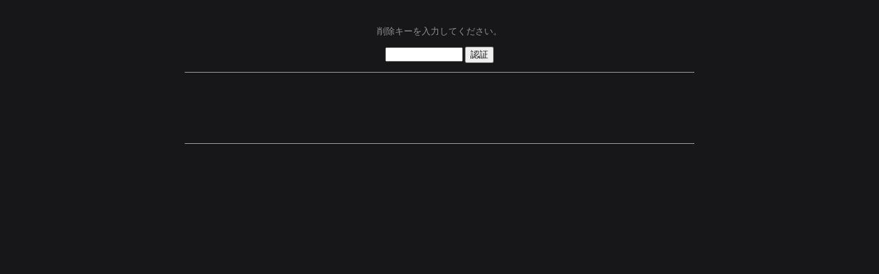

--- FILE ---
content_type: text/html
request_url: http://rusty.tank.jp/upload/upload.cgi?del=30085
body_size: 1119
content:
<!DOCTYPE HTML PUBLIC "-//W3C//DTD HTML 4.01 Transitional//EN">
<html lang="ja">
<head>
<meta http-equiv="content-type" content="text/html; charset=shift_jis">
<meta http-equiv="content-style-type" content="text/css">
<style type="text/css">
<!--
body,td,th { font-size:80%; background:#171719; color:#909191; }
div.main { text-align:center; margin-top:3em; }
-->
</style>
<title>削除キー入力フォーム</title>
</head>
<body>
<div class="main">
<p>削除キーを入力してください。</p>
<form action="./upload.cgi" method="post">
<input type="hidden" name="del" value="30085">
<input type="hidden" name="delkey" value="1">

<input type="password" name="key" size="12">
<input type="submit" value="認証">
</form>
</div>


<center>

<hr size="1" width="740">


<script type="text/javascript"><!--
google_ad_client = "ca-pub-3895673322153650";
/* gas_728_90_001 */
google_ad_slot = "9347270948";
google_ad_width = 728;
google_ad_height = 90;
//-->
</script>
<script type="text/javascript"
src="http://pagead2.googlesyndication.com/pagead/show_ads.js">
</script>


<hr size="1" width="740">

</center>

</body>
</html>


--- FILE ---
content_type: text/html; charset=utf-8
request_url: https://www.google.com/recaptcha/api2/aframe
body_size: 267
content:
<!DOCTYPE HTML><html><head><meta http-equiv="content-type" content="text/html; charset=UTF-8"></head><body><script nonce="EUTgvlBXVCAil8iSkk7Bww">/** Anti-fraud and anti-abuse applications only. See google.com/recaptcha */ try{var clients={'sodar':'https://pagead2.googlesyndication.com/pagead/sodar?'};window.addEventListener("message",function(a){try{if(a.source===window.parent){var b=JSON.parse(a.data);var c=clients[b['id']];if(c){var d=document.createElement('img');d.src=c+b['params']+'&rc='+(localStorage.getItem("rc::a")?sessionStorage.getItem("rc::b"):"");window.document.body.appendChild(d);sessionStorage.setItem("rc::e",parseInt(sessionStorage.getItem("rc::e")||0)+1);localStorage.setItem("rc::h",'1768765917117');}}}catch(b){}});window.parent.postMessage("_grecaptcha_ready", "*");}catch(b){}</script></body></html>